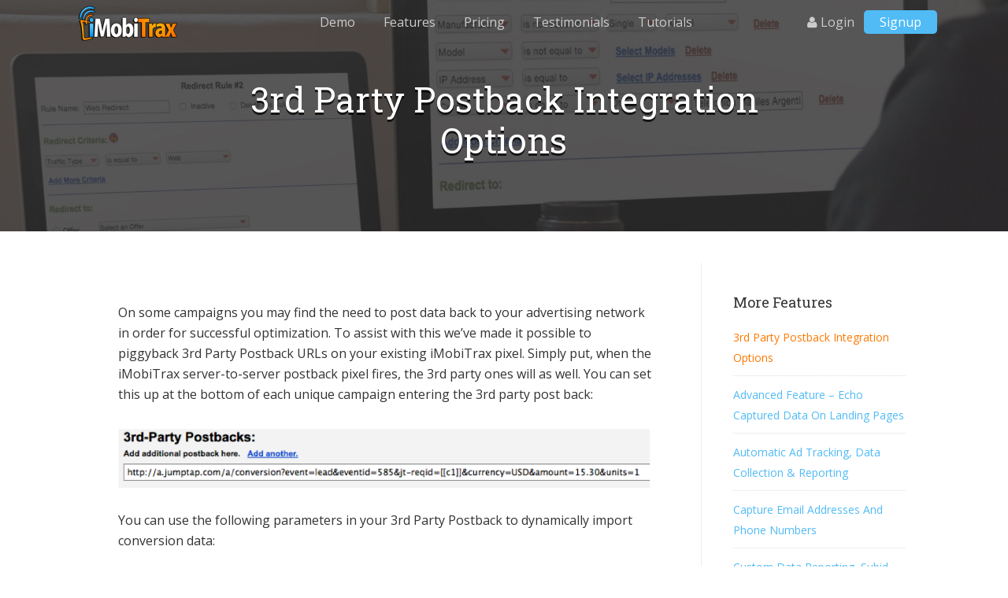

--- FILE ---
content_type: text/html; charset=UTF-8
request_url: https://www.imobitrax.com/features/3rd-party-postback-integration-options/
body_size: 5022
content:
<!DOCTYPE html>
<html lang="en-US" prefix="og: http://ogp.me/ns#">
<head >
<meta charset="UTF-8" />
<title>3rd Party Postback Integration Options - iMobiTrax</title><meta name="viewport" content="width=device-width, initial-scale=1" />

<!-- This site is optimized with the Yoast SEO plugin v4.1 - https://yoast.com/wordpress/plugins/seo/ -->
<link rel="canonical" href="https://www.imobitrax.com/features/3rd-party-postback-integration-options/" />
<meta property="og:locale" content="en_US" />
<meta property="og:type" content="article" />
<meta property="og:title" content="3rd Party Postback Integration Options - iMobiTrax" />
<meta property="og:description" content="On some campaigns you may find the need to post data back to your advertising network in order for successful optimization. To assist with this we’ve made it possible to piggyback 3rd Party Postback URLs on your existing iMobiTrax pixel. Simply put, when the iMobiTrax server-to-server postback pixel fires, the 3rd party ones will as &hellip;" />
<meta property="og:url" content="https://www.imobitrax.com/features/3rd-party-postback-integration-options/" />
<meta property="og:site_name" content="iMobiTrax" />
<meta property="og:image" content="https://imobitrax.com/new/wp-content/uploads/2013/02/Screen-Shot-2013-02-13-at-10.00.26-PM.png" />
<meta property="og:image" content="https://imobitrax.com/new/wp-content/uploads/2013/02/Screen-Shot-2013-02-13-at-10.01.00-PM.png" />
<meta name="twitter:card" content="summary" />
<meta name="twitter:description" content="On some campaigns you may find the need to post data back to your advertising network in order for successful optimization. To assist with this we’ve made it possible to piggyback 3rd Party Postback URLs on your existing iMobiTrax pixel. Simply put, when the iMobiTrax server-to-server postback pixel fires, the 3rd party ones will as [&hellip;]" />
<meta name="twitter:title" content="3rd Party Postback Integration Options - iMobiTrax" />
<meta name="twitter:image" content="https://imobitrax.com/new/wp-content/uploads/2013/02/Screen-Shot-2013-02-13-at-10.00.26-PM.png" />
<!-- / Yoast SEO plugin. -->

<link rel='dns-prefetch' href='//fonts.googleapis.com' />
<link rel='dns-prefetch' href='//maxcdn.bootstrapcdn.com' />
<link rel='dns-prefetch' href='//s.w.org' />
<link rel="alternate" type="application/rss+xml" title="iMobiTrax &raquo; Feed" href="https://www.imobitrax.com/feed/" />
<link rel="alternate" type="application/rss+xml" title="iMobiTrax &raquo; Comments Feed" href="https://www.imobitrax.com/comments/feed/" />
		<script type="text/javascript">
			window._wpemojiSettings = {"baseUrl":"https:\/\/s.w.org\/images\/core\/emoji\/2.2.1\/72x72\/","ext":".png","svgUrl":"https:\/\/s.w.org\/images\/core\/emoji\/2.2.1\/svg\/","svgExt":".svg","source":{"concatemoji":"https:\/\/www.imobitrax.com\/wp-includes\/js\/wp-emoji-release.min.js?ver=4.7.29"}};
			!function(t,a,e){var r,n,i,o=a.createElement("canvas"),l=o.getContext&&o.getContext("2d");function c(t){var e=a.createElement("script");e.src=t,e.defer=e.type="text/javascript",a.getElementsByTagName("head")[0].appendChild(e)}for(i=Array("flag","emoji4"),e.supports={everything:!0,everythingExceptFlag:!0},n=0;n<i.length;n++)e.supports[i[n]]=function(t){var e,a=String.fromCharCode;if(!l||!l.fillText)return!1;switch(l.clearRect(0,0,o.width,o.height),l.textBaseline="top",l.font="600 32px Arial",t){case"flag":return(l.fillText(a(55356,56826,55356,56819),0,0),o.toDataURL().length<3e3)?!1:(l.clearRect(0,0,o.width,o.height),l.fillText(a(55356,57331,65039,8205,55356,57096),0,0),e=o.toDataURL(),l.clearRect(0,0,o.width,o.height),l.fillText(a(55356,57331,55356,57096),0,0),e!==o.toDataURL());case"emoji4":return l.fillText(a(55357,56425,55356,57341,8205,55357,56507),0,0),e=o.toDataURL(),l.clearRect(0,0,o.width,o.height),l.fillText(a(55357,56425,55356,57341,55357,56507),0,0),e!==o.toDataURL()}return!1}(i[n]),e.supports.everything=e.supports.everything&&e.supports[i[n]],"flag"!==i[n]&&(e.supports.everythingExceptFlag=e.supports.everythingExceptFlag&&e.supports[i[n]]);e.supports.everythingExceptFlag=e.supports.everythingExceptFlag&&!e.supports.flag,e.DOMReady=!1,e.readyCallback=function(){e.DOMReady=!0},e.supports.everything||(r=function(){e.readyCallback()},a.addEventListener?(a.addEventListener("DOMContentLoaded",r,!1),t.addEventListener("load",r,!1)):(t.attachEvent("onload",r),a.attachEvent("onreadystatechange",function(){"complete"===a.readyState&&e.readyCallback()})),(r=e.source||{}).concatemoji?c(r.concatemoji):r.wpemoji&&r.twemoji&&(c(r.twemoji),c(r.wpemoji)))}(window,document,window._wpemojiSettings);
		</script>
		<style type="text/css">
img.wp-smiley,
img.emoji {
	display: inline !important;
	border: none !important;
	box-shadow: none !important;
	height: 1em !important;
	width: 1em !important;
	margin: 0 .07em !important;
	vertical-align: -0.1em !important;
	background: none !important;
	padding: 0 !important;
}
</style>
<link rel='stylesheet' id='imobitrax-css'  href='https://www.imobitrax.com/wp-content/themes/iMobi/style.css?ver=2.2.2' type='text/css' media='all' />
<link rel='stylesheet' id='google-fonts-css'  href='//fonts.googleapis.com/css?family=Open+Sans%3A400%2C600%2C700%7CRoboto+Slab%3A400%2C300%2C700&#038;ver=2.2.2' type='text/css' media='all' />
<link rel='stylesheet' id='font-awesome-css'  href='//maxcdn.bootstrapcdn.com/font-awesome/4.4.0/css/font-awesome.min.css?ver=4.7.29' type='text/css' media='all' />
<script type='text/javascript' src='https://www.imobitrax.com/wp-includes/js/jquery/jquery.js?ver=1.12.4'></script>
<script type='text/javascript' src='https://www.imobitrax.com/wp-includes/js/jquery/jquery-migrate.min.js?ver=1.4.1'></script>
<script type='text/javascript' src='https://www.imobitrax.com/wp-content/themes/genesis/lib/js/skip-links.js?ver=4.7.29'></script>
<!--[if lt IE 9]>
<script type='text/javascript' src='https://www.imobitrax.com/wp-content/themes/genesis/lib/js/html5shiv.min.js?ver=3.7.3'></script>
<![endif]-->
<script type='text/javascript' src='https://www.imobitrax.com/wp-content/themes/iMobi/js/shrink.js?ver=1.0.0'></script>
<script type='text/javascript' src='https://www.imobitrax.com/wp-content/themes/iMobi/js/responsive-menu.js?ver=1.0.0'></script>
<link rel='https://api.w.org/' href='https://www.imobitrax.com/wp-json/' />
<link rel="EditURI" type="application/rsd+xml" title="RSD" href="https://www.imobitrax.com/xmlrpc.php?rsd" />
<link rel="wlwmanifest" type="application/wlwmanifest+xml" href="https://www.imobitrax.com/wp-includes/wlwmanifest.xml" /> 
<meta name="generator" content="WordPress 4.7.29" />
<link rel='shortlink' href='https://www.imobitrax.com/?p=196' />
<link rel="alternate" type="application/json+oembed" href="https://www.imobitrax.com/wp-json/oembed/1.0/embed?url=https%3A%2F%2Fwww.imobitrax.com%2Ffeatures%2F3rd-party-postback-integration-options%2F" />
<link rel="alternate" type="text/xml+oembed" href="https://www.imobitrax.com/wp-json/oembed/1.0/embed?url=https%3A%2F%2Fwww.imobitrax.com%2Ffeatures%2F3rd-party-postback-integration-options%2F&#038;format=xml" />
<link rel="icon" href="https://www.imobitrax.com/wp-content/themes/iMobi/images/favicon.ico" />
<link rel="pingback" href="https://www.imobitrax.com/xmlrpc.php" />
<!-- Facebook Pixel Code -->
<script>
!function(f,b,e,v,n,t,s){if(f.fbq)return;n=f.fbq=function(){n.callMethod?
n.callMethod.apply(n,arguments):n.queue.push(arguments)};if(!f._fbq)f._fbq=n;
n.push=n;n.loaded=!0;n.version='2.0';n.queue=[];t=b.createElement(e);t.async=!0;
t.src=v;s=b.getElementsByTagName(e)[0];s.parentNode.insertBefore(t,s)}(window,
document,'script','//connect.facebook.net/en_US/fbevents.js');

fbq('init', '161111384238706');
fbq('track', "PageView");</script>
<noscript><img height="1" width="1" style="display:none"
src="https://www.facebook.com/tr?id=161111384238706&ev=PageView&noscript=1"
/></noscript>
<!-- End Facebook Pixel Code --></head>
<body class="page-template-default page page-id-196 page-child parent-pageid-9 header-image header-full-width content-sidebar" itemscope itemtype="http://schema.org/WebPage"><div class="site-container"><section><h2 class="screen-reader-text">Skip links</h2><ul class="genesis-skip-link"><li><a href="#genesis-nav-primary" class="screen-reader-shortcut"> Skip to primary navigation</a></li><li><a href="#genesis-content" class="screen-reader-shortcut"> Skip to content</a></li><li><a href="#genesis-sidebar-primary" class="screen-reader-shortcut"> Skip to primary sidebar</a></li></ul></section>
<header class="site-header" itemscope itemtype="http://schema.org/WPHeader"><div class="wrap"><div class="title-area"><p class="site-title" itemprop="headline"><a href="https://www.imobitrax.com/">iMobiTrax</a></p><p class="site-description" itemprop="description">For Serious Desktop &amp; Mobile Performance Marketers</p></div><h2 class="screen-reader-text">Main navigation</h2><nav class="nav-primary" itemscope itemtype="http://schema.org/SiteNavigationElement" id="genesis-nav-primary" aria-label="Main navigation"><div class="wrap"><ul id="menu-main" class="menu genesis-nav-menu menu-primary js-superfish"><li id="menu-item-21" class="menu-item menu-item-type-post_type menu-item-object-page menu-item-21"><a href="https://www.imobitrax.com/demo/" itemprop="url"><span itemprop="name">Demo</span></a></li>
<li id="menu-item-20" class="menu-item menu-item-type-post_type menu-item-object-page current-page-ancestor menu-item-20"><a href="https://www.imobitrax.com/features/" itemprop="url"><span itemprop="name">Features</span></a></li>
<li id="menu-item-19" class="menu-item menu-item-type-post_type menu-item-object-page menu-item-19"><a href="https://www.imobitrax.com/pricing/" itemprop="url"><span itemprop="name">Pricing</span></a></li>
<li id="menu-item-18" class="menu-item menu-item-type-post_type menu-item-object-page menu-item-18"><a href="https://www.imobitrax.com/testimonials/" itemprop="url"><span itemprop="name">Testimonials</span></a></li>
<li id="menu-item-17" class="menu-item menu-item-type-post_type menu-item-object-page menu-item-17"><a href="https://www.imobitrax.com/tutorials/" itemprop="url"><span itemprop="name">Tutorials</span></a></li>
<li id="menu-item-23" class="right menu-item menu-item-type-custom menu-item-object-custom menu-item-23"><a href="https://www.imobitrax.com/users/signup" itemprop="url"><span itemprop="name">Signup</span></a></li>
<li id="menu-item-22" class="right menu-item menu-item-type-custom menu-item-object-custom menu-item-22"><a href="https://www.imobitrax.com/users/login" itemprop="url"><span itemprop="name"><i class="fa fa-user"></i> Login</span></a></li>
</ul></div></nav></div></header>		
		<div class="page-hero"><div class="wrap">
		
			<h1 class="entry-title">3rd Party Postback Integration Options</h1>
			
					
		</div></div>
		
		<div class="site-inner"><div class="content-sidebar-wrap"><main class="content" id="genesis-content"><article class="post-196 page type-page status-publish entry" itemscope itemtype="http://schema.org/CreativeWork"><header class="entry-header"></header><div class="entry-content" itemprop="text"><p>On some campaigns you may find the need to post data back to your advertising network in order for successful optimization. To assist with this we’ve made it possible to piggyback 3rd Party Postback URLs on your existing iMobiTrax pixel. Simply put, when the iMobiTrax server-to-server postback pixel fires, the 3rd party ones will as well. You can set this up at the bottom of each unique campaign entering the 3rd party post back:</p>
<p><img class="aligncenter" alt="Screen Shot 2013-02-13 at 10.00.26 PM" src="https://imobitrax.com/new/wp-content/uploads/2013/02/Screen-Shot-2013-02-13-at-10.00.26-PM.png" width="736" height="84" /></p>
<p>You can use the following parameters in your 3rd Party Postback to dynamically import conversion data:</p>
<p><img class="aligncenter" alt="Screen Shot 2013-02-13 at 10.01.00 PM" src="https://imobitrax.com/new/wp-content/uploads/2013/02/Screen-Shot-2013-02-13-at-10.01.00-PM.png" width="679" height="336" /></p>
</div></article></main><aside class="sidebar sidebar-primary widget-area" role="complementary" aria-label="Primary Sidebar" itemscope itemtype="http://schema.org/WPSideBar" id="genesis-sidebar-primary"><h2 class="genesis-sidebar-title screen-reader-text">Primary Sidebar</h2><section id="nav_menu-2" class="widget widget_nav_menu"><div class="widget-wrap"><h3 class="widgettitle widget-title">More Features</h3>
<div class="menu-features-container"><ul id="menu-features" class="menu"><li id="menu-item-202" class="menu-item menu-item-type-post_type menu-item-object-page current-menu-item page_item page-item-196 current_page_item menu-item-202"><a href="https://www.imobitrax.com/features/3rd-party-postback-integration-options/" itemprop="url">3rd Party Postback Integration Options</a></li>
<li id="menu-item-203" class="menu-item menu-item-type-post_type menu-item-object-page menu-item-203"><a href="https://www.imobitrax.com/features/advanced-feature-echo-captured-data-on-landing-pages/" itemprop="url">Advanced Feature &#8211; Echo Captured Data On Landing Pages</a></li>
<li id="menu-item-204" class="menu-item menu-item-type-post_type menu-item-object-page menu-item-204"><a href="https://www.imobitrax.com/features/automatic-ad-tracking-data-collection-reporting/" itemprop="url">Automatic Ad Tracking, Data Collection &#038; Reporting</a></li>
<li id="menu-item-205" class="menu-item menu-item-type-post_type menu-item-object-page menu-item-205"><a href="https://www.imobitrax.com/features/capture-email-addresses-and-phone-numbers/" itemprop="url">Capture Email Addresses And Phone Numbers</a></li>
<li id="menu-item-206" class="menu-item menu-item-type-post_type menu-item-object-page menu-item-206"><a href="https://www.imobitrax.com/features/custom-data-reporting-subid-analysis-and-cpc-updating/" itemprop="url">Custom Data Reporting, Subid Analysis And CPC Updating</a></li>
<li id="menu-item-207" class="menu-item menu-item-type-post_type menu-item-object-page menu-item-207"><a href="https://www.imobitrax.com/features/custom-tracking-tokens-tracking-specific-sites-states-creatives-and-more/" itemprop="url">Custom Tracking Tokens &#8211; Tracking Specific Sites, States, Creatives And More</a></li>
<li id="menu-item-208" class="menu-item menu-item-type-post_type menu-item-object-page menu-item-208"><a href="https://www.imobitrax.com/features/day-and-week-parting-options/" itemprop="url">Day And Week Parting Options</a></li>
<li id="menu-item-209" class="menu-item menu-item-type-post_type menu-item-object-page menu-item-209"><a href="https://www.imobitrax.com/features/granular-tracking-options-and-optimization/" itemprop="url">Granular Tracking Options And Optimization</a></li>
<li id="menu-item-210" class="menu-item menu-item-type-post_type menu-item-object-page menu-item-210"><a href="https://www.imobitrax.com/features/imobitrax-tracking-desktop-web-campaigns/" itemprop="url">iMobiTrax Tracking Desktop Web Campaigns</a></li>
<li id="menu-item-211" class="menu-item menu-item-type-post_type menu-item-object-page menu-item-211"><a href="https://www.imobitrax.com/features/mobile-custom-reporting-options/" itemprop="url">Mobile Custom Reporting Options</a></li>
<li id="menu-item-212" class="menu-item menu-item-type-post_type menu-item-object-page menu-item-212"><a href="https://www.imobitrax.com/features/mobile-post-click-redirection-rules/" itemprop="url">Mobile Post-Click Redirection Rules</a></li>
<li id="menu-item-213" class="menu-item menu-item-type-post_type menu-item-object-page menu-item-213"><a href="https://www.imobitrax.com/features/rotating-unlimited-offers-landing-pages-and-paths/" itemprop="url">Rotating Unlimited Offers, Landing Pages And Paths</a></li>
<li id="menu-item-214" class="menu-item menu-item-type-post_type menu-item-object-page menu-item-214"><a href="https://www.imobitrax.com/features/simple-and-efficient-mobile-campaign-building/" itemprop="url">Simple And Efficient Mobile Campaign Building</a></li>
<li id="menu-item-215" class="menu-item menu-item-type-post_type menu-item-object-page menu-item-215"><a href="https://www.imobitrax.com/features/traffic-blocking-and-click-filtering-options/" itemprop="url">Traffic Blocking And Click Filtering Options</a></li>
</ul></div></div></section>
<!-- fixed widget --><section id="text-2" class="widget widget_text"><div class="widget-wrap">			<div class="textwidget"><p><h4>Like what you see?</h4>
<a href="https://www.imobitrax.com/users/signup" class="button">Get iMobiTrax Now!</a></p>

<p><a href="#"><i class="fa fa-arrow-up"></i> Back to Top</a></p></div>
		</div></section>
</aside></div></div><footer class="site-footer" itemscope itemtype="http://schema.org/WPFooter"><div class="wrap">	<div class="footer-left">
	&copy; Copyright 2026 <a href="https://www.imobitrax.com/">iMobiTrax</a> &middot; All Rights Reserved. <a href="https://www.imobitrax.com/privacy-policy/">Privacy Policy</a> | <a href="https://www.imobitrax.com/terms-conditions/">Terms</a>
	</div>
	
	<div class="footer-right">
		<a href="https://www.imobitrax.com/about/">About</a> | <a href="https://www.imobitrax.com/contact-us">Contact</a> <a href="#"><i class="fa fa-facebook-square fa-lg"></i></a> <a href="#"><i class="fa fa-twitter-square fa-lg"></i></a> <a href="https://www.linkedin.com/company/imobitrax"><i class="fa fa-linkedin-square fa-lg"></i></a>
	</div>
	
	</div></footer></div><script>
  (function(i,s,o,g,r,a,m){i['GoogleAnalyticsObject']=r;i[r]=i[r]||function(){
  (i[r].q=i[r].q||[]).push(arguments)},i[r].l=1*new Date();a=s.createElement(o),
  m=s.getElementsByTagName(o)[0];a.async=1;a.src=g;m.parentNode.insertBefore(a,m)
  })(window,document,'script','//www.google-analytics.com/analytics.js','ga');

  ga('create', 'UA-68492824-1', 'auto');
  ga('send', 'pageview');

</script><script type='text/javascript' src='https://www.imobitrax.com/wp-includes/js/hoverIntent.min.js?ver=1.8.1'></script>
<script type='text/javascript' src='https://www.imobitrax.com/wp-content/themes/genesis/lib/js/menu/superfish.min.js?ver=1.7.5'></script>
<script type='text/javascript' src='https://www.imobitrax.com/wp-content/themes/genesis/lib/js/menu/superfish.args.min.js?ver=2.4.2'></script>
<script type='text/javascript'>
var q2w3_sidebar_options = new Array();
q2w3_sidebar_options[0] = { "sidebar" : "features", "margin_top" : 200, "margin_bottom" : 0, "stop_id" : "", "screen_max_width" : 0, "screen_max_height" : 0, "width_inherit" : false, "refresh_interval" : 1500, "window_load_hook" : false, "disable_mo_api" : false, "widgets" : ['text-2'] };
</script>
<script type='text/javascript' src='https://www.imobitrax.com/wp-content/plugins/q2w3-fixed-widget/js/q2w3-fixed-widget.min.js?ver=5.0.4'></script>
<script type='text/javascript' src='https://www.imobitrax.com/wp-includes/js/wp-embed.min.js?ver=4.7.29'></script>
</body></html>


--- FILE ---
content_type: text/css
request_url: https://www.imobitrax.com/wp-content/themes/iMobi/style.css?ver=2.2.2
body_size: 9974
content:
/*
Theme Name: iMobiTrax
Theme URI: http://sminso.com
Description: Custom theme created for iMobiTrax.com
Author: Sminso - Chris Hufnagel
Author URI: http://sminso.com
Template: genesis
Template Version: 2.2.2
Version: 1.0.1
License: GPL-2.0+
License URI: http://www.gnu.org/licenses/gpl-2.0.html
*/


/* # Table of Contents
- HTML5 Reset
	- Baseline Normalize
	- Box Sizing
	- Float Clearing
- Defaults
	- Typographical Elements
	- Headings
	- Objects
	- Gallery
	- Forms
	- Tables
	- Screen Reader Text
- Structure and Layout
	- Site Containers
	- Column Widths and Positions
	- Column Classes
- Common Classes
	- Avatar
	- Genesis
	- Search Form
	- Titles
	- WordPress
- Widgets
	- Featured Content
- Plugins
	- Genesis eNews Extended
	- Jetpack
- Site Header
	- Title Area
	- Widget Area
- Site Navigation
	- Accessible Menu
	- Site Header Navigation
	- Primary Navigation
	- Secondary Navigation
	- Skip Links
- Content Area
	- Entries
	- Entry Meta
	- Pagination
	- Comments
- Sidebars
- Footer Widgets
- Site Footer
- Media Queries
	- Retina Display
	- Max-width: 1200px
	- Max-width: 960px
	- Max-width: 800px
- Print Styles
*/


/* # HTML5 Reset
---------------------------------------------------------------------------------------------------- */

/* ## Baseline Normalize
--------------------------------------------- */
/* normalize.css v3.0.1 | MIT License | git.io/normalize */

html{font-family:sans-serif;-ms-text-size-adjust:100%;-webkit-text-size-adjust:100%}body{margin:0}article,aside,details,figcaption,figure,footer,header,hgroup,main,nav,section,summary{display:block}audio,canvas,progress,video{display:inline-block;vertical-align:baseline}audio:not([controls]){display:none;height:0}[hidden],template{display:none}a{background:0 0}a:active,a:hover{outline:0}abbr[title]{border-bottom:1px dotted}b,strong{font-weight:700}dfn{font-style:italic}h1{font-size:2em;margin:.67em 0}mark{background:#ff0;color:#333}small{font-size:80%}sub,sup{font-size:75%;line-height:0;position:relative;vertical-align:baseline}sup{top:-.5em}sub{bottom:-.25em}img{border:0}svg:not(:root){overflow:hidden}figure{margin:1em 40px}hr{-moz-box-sizing:content-box;box-sizing:content-box;height:0}pre{overflow:auto}code,kbd,pre,samp{font-family:monospace,monospace;font-size:1em}button,input,optgroup,select,textarea{color:inherit;font:inherit;margin:0}button{overflow:visible}button,select{text-transform:none}button,html input[type=button],input[type=reset],input[type=submit]{-webkit-appearance:button;cursor:pointer}button[disabled],html input[disabled]{cursor:default}button::-moz-focus-inner,input::-moz-focus-inner{border:0;padding:0}input{line-height:normal}input[type=checkbox],input[type=radio]{box-sizing:border-box;padding:0}input[type=number]::-webkit-inner-spin-button,input[type=number]::-webkit-outer-spin-button{height:auto}input[type=search]{-webkit-appearance:textfield;-moz-box-sizing:content-box;-webkit-box-sizing:content-box;box-sizing:content-box}input[type=search]::-webkit-search-cancel-button,input[type=search]::-webkit-search-decoration{-webkit-appearance:none}fieldset{border:1px solid silver;margin:0 2px;padding:.35em .625em .75em}legend{border:0;padding:0}textarea{overflow:auto}optgroup{font-weight:700}table{border-collapse:collapse;border-spacing:0}td,th{padding:0}

/* ## Box Sizing
--------------------------------------------- */

html,
input[type="search"]{
	-webkit-box-sizing: border-box;
	-moz-box-sizing:    border-box;
	box-sizing:         border-box;
}

*,
*:before,
*:after {
	box-sizing: inherit;
}


/* ## Float Clearing
--------------------------------------------- */

.author-box:before,
.clearfix:before,
.entry:before,
.entry-content:before,
.footer-widgets:before,
.nav-primary:before,
.nav-secondary:before,
.pagination:before,
.site-container:before,
.site-footer:before,
.site-header:before,
.site-inner:before,
.wrap:before {
	content: " ";
	display: table;
}

.author-box:after,
.clearfix:after,
.entry:after,
.entry-content:after,
.footer-widgets:after,
.nav-primary:after,
.nav-secondary:after,
.pagination:after,
.site-container:after,
.site-footer:after,
.site-header:after,
.site-inner:after,
.wrap:after {
	clear: both;
	content: " ";
	display: table;
}


/* # Defaults
---------------------------------------------------------------------------------------------------- */

/* ## Typographical Elements
--------------------------------------------- */

html {
    font-size: 62.5%; /* 10px browser default */
}

/* Chrome fix */
body > div {
    font-size: 1.6rem;
}

body {
	background-color: #fff;
	color: #333;
	font-family: 'Open Sans', sans-serif;
	font-size: 16px;
	font-size: 1.6rem;
	font-weight: 400;
	line-height: 1.625;
	margin: 0;
	overflow-x: hidden;
}

a,
button,
input:focus,
input[type="button"],
input[type="reset"],
input[type="submit"],
textarea:focus,
.button,
.gallery img {
	-webkit-transition: all 0.1s ease-in-out;
	-moz-transition:    all 0.1s ease-in-out;
	-ms-transition:     all 0.1s ease-in-out;
	-o-transition:      all 0.1s ease-in-out;
	transition:         all 0.1s ease-in-out;
}

a {
	color: #50BBF5;
	text-decoration: none;
}

a:hover,
a:focus {
	color: #FF7800;
	text-decoration: none;
}

p {
	margin: 0 0 28px;
	padding: 0;
}

ol,
ul {
	margin: 0;
	padding: 0;
}

li {
	list-style-type: none;
}

hr {
	border: 0;
	border-collapse: collapse;
	border-top: 1px solid #ddd;
	clear: both;
	margin: 1em 0;
}

b,
strong {
	font-weight: 700;
}

blockquote,
cite,
em,
i {
	font-style: italic;
}

blockquote {
	margin: 40px;
}

blockquote::before {
	color: #aaa;
	content: "\f10d";
	display: block;
	font-family: fontAwesome;
	font-size: 30px;
	font-size: 3rem;
	height: 0;
	left: -40px;
	position: relative;
	top: -10px;
}

.circle {
	border-radius: 50%;
}

.pull-right {
	margin-right: -300px;
}

.pull-right img,
.pull-left img {
	width: 100%;
}

.pull-left {
	margin-left: -300px;
}

/* ## Headings
--------------------------------------------- */

h1,
h2,
h3,
h4,
h5,
h6 {
	color: #333;
	font-family: 'Roboto Slab', serif;
	font-weight: 400;
	line-height: 1.2;
	margin: 0 0 10px;
}

h1 {
	font-size: 36px;
	font-size: 3.6rem;
}

h2 {
	font-size: 30px;
	font-size: 3rem;
}

h3 {
	font-size: 24px;
	font-size: 2.4rem;
}

h4 {
	font-size: 20px;
	font-size: 2rem;
}

h5 {
	font-size: 18px;
	font-size: 1.8rem;
}

h6 {
	font-size: 16px;
	font-size: 1.6rem;
}

/* ## Objects
--------------------------------------------- */

embed,
iframe,
img,
object,
video,
.wp-caption {
	max-width: 100%;
}

img {
	height: auto;
}

.featured-content img,
.gallery img {
	width: auto;
}

/* ## Gallery
--------------------------------------------- */

.gallery {
	overflow: hidden;
}

.gallery-item {
	float: left;
	margin: 0 0 28px;
	text-align: center;
}

.gallery-columns-2 .gallery-item {
	width: 50%;
}

.gallery-columns-3 .gallery-item {
	width: 33%;
}

.gallery-columns-4 .gallery-item {
	width: 25%;
}

.gallery-columns-5 .gallery-item {
	width: 20%;
}

.gallery-columns-6 .gallery-item {
	width: 16.6666%;
}

.gallery-columns-7 .gallery-item {
	width: 14.2857%;
}

.gallery-columns-8 .gallery-item {
	width: 12.5%;
}

.gallery-columns-9 .gallery-item {
	width: 11.1111%;
}

.gallery img {
	border: 1px solid #ddd;
	height: auto;
	padding: 4px;
}

.gallery img:hover,
.gallery img:focus {
	border: 1px solid #999;
}

/* ## Forms
--------------------------------------------- */

input,
select,
textarea {
	background-color: #fff;
	border: 1px solid #ddd;
	color: #333;
	font-size: 18px;
	font-size: 1.8rem;
	font-weight: 300;
	padding: 16px;
	width: 100%;
}

input:focus,
textarea:focus {
	border: 1px solid #999;
	outline: none;
}

input[type="checkbox"],
input[type="image"],
input[type="radio"] {
	width: auto;
}

::-moz-placeholder {
	color: #333;
	font-weight: 300;
	opacity: 1;
}

::-webkit-input-placeholder {
	color: #333;
	font-weight: 300;
}

button,
input[type="button"],
input[type="reset"],
input[type="submit"],
.button {
	background-color: #50BBF5;
	border: 0;
	border-radius: 9px;
	color: #fff;
	cursor: pointer;
	font-size: 18px;
	font-size: 1.8rem;
	font-weight: 400;
	padding: 12px 24px;
	width: auto;
}

button:hover,
input:hover[type="button"],
input:hover[type="reset"],
input:hover[type="submit"],
.button:hover,
button:focus,
input:focus[type="button"],
input:focus[type="reset"],
input:focus[type="submit"],
.button:focus  {
	background-color: #4383A6;
	color: #fff;
}

.entry-content .button:hover,
.entry-content .button:focus {
	color: #fff;
}

.footer-widgets button,
.footer-widgets input[type="button"],
.footer-widgets input[type="reset"],
.footer-widgets input[type="submit"],
.footer-widgets .button {
	background-color: #50BBF5;
	color: #fff;
}

.footer-widgets button:hover,
.footer-widgets input:hover[type="button"],
.footer-widgets input:hover[type="reset"],
.footer-widgets input:hover[type="submit"],
.footer-widgets .button:hover,
.footer-widgets button:focus,
.footer-widgets input:focus[type="button"],
.footer-widgets input:focus[type="reset"],
.footer-widgets input:focus[type="submit"],
.footer-widgets .button:focus {
	background-color: #fff;
	color: #333;
}

.button {
	display: inline-block;
}

input[type="search"]::-webkit-search-cancel-button,
input[type="search"]::-webkit-search-results-button {
	display: none;
}

/* ## Tables
--------------------------------------------- */

table {
	border-collapse: collapse;
	border-spacing: 0;
	line-height: 2;
	margin-bottom: 40px;
	width: 100%;
}

tbody {
	border-bottom: 1px solid #ddd;
}

td,
th {
	text-align: left;
}

td {
	border-top: 1px solid #ddd;
	padding: 6px 0;
}

th {
	font-weight: 400;
}

/* ## Screen Reader Text
--------------------------------------------- */

.screen-reader-text,
.screen-reader-text span,
.screen-reader-shortcut {
	position: absolute !important;
	clip: rect(0, 0, 0, 0);
	height: 1px;
	width: 1px;
	border: 0;
	overflow: hidden;
}

.screen-reader-text:focus,
.screen-reader-shortcut:focus,
.genesis-nav-menu .search input[type="submit"]:focus,
.widget_search input[type="submit"]:focus  {
	clip: auto !important;
	height: auto;
	width: auto;
	display: block;
	font-size: 1em;
	font-weight: bold;
	padding: 15px 23px 14px;
	color: #333;
	background: #fff;
	z-index: 100000; /* Above WP toolbar. */
	text-decoration: none;
	box-shadow: 0 0 2px 2px rgba(0,0,0,.6);
}

.more-link {
    position: relative;
}


/* # Structure and Layout
---------------------------------------------------------------------------------------------------- */

/* ## Site Containers
--------------------------------------------- */

.site-inner,
.wrap {
	margin: 0 auto;
	max-width: 1100px;
}

.site-inner {
	clear: both;
	padding-top: 40px;
}

/* ## Column Widths and Positions
--------------------------------------------- */

/* ### Wrapping div for .content and .sidebar-primary */

.content-sidebar-sidebar .content-sidebar-wrap,
.sidebar-content-sidebar .content-sidebar-wrap,
.sidebar-sidebar-content .content-sidebar-wrap {
	width: 980px;
}

.content-sidebar-sidebar .content-sidebar-wrap {
	float: left;
}

.sidebar-content-sidebar .content-sidebar-wrap,
.sidebar-sidebar-content .content-sidebar-wrap {
	float: right;
}

/* ### Content */

.content {
	float: right;
	width: 800px;
}

.content-sidebar .content,
.content-sidebar-sidebar .content,
.sidebar-content-sidebar .content {
	float: left;
}

.content-sidebar-sidebar .content,
.sidebar-content-sidebar .content,
.sidebar-sidebar-content .content {
	width: 580px;
}

.full-width-content .content {
	width: 100%;
}

/* ### Primary Sidebar */

.sidebar-primary {
	float: right;
	width: 300px;
}

.sidebar-content .sidebar-primary,
.sidebar-sidebar-content .sidebar-primary {
	float: left;
}

/* ### Secondary Sidebar */

.sidebar-secondary {
	float: left;
	width: 180px;
}

.content-sidebar-sidebar .sidebar-secondary {
	float: right;
}

/* ## Column Classes
--------------------------------------------- */
/* Link: http://twitter.github.io/bootstrap/assets/css/bootstrap-responsive.css */

.five-sixths,
.four-sixths,
.one-fourth,
.one-half,
.one-sixth,
.one-third,
.three-fourths,
.three-sixths,
.two-fourths,
.two-sixths,
.two-thirds {
	float: left;
	margin-left: 2.564102564102564%;
}

.one-half,
.three-sixths,
.two-fourths {
	width: 48.717948717948715%;
}

.one-third,
.two-sixths {
	width: 31.623931623931625%;
}

.four-sixths,
.two-thirds {
	width: 65.81196581196582%;
}

.one-fourth {
	width: 23.076923076923077%;
}

.three-fourths {
	width: 74.35897435897436%;
}

.one-sixth {
	width: 14.52991452991453%;
}

.five-sixths {
	width: 82.90598290598291%;
}

.first {
	clear: both;
	margin-left: 0;
}


/* # Common Classes
---------------------------------------------------------------------------------------------------- */

/* ## Avatar
--------------------------------------------- */

.avatar {
	float: left;
}

.alignleft .avatar,
.author-box .avatar {
	margin-right: 24px;
}

.alignright .avatar {
	margin-left: 24px;
}

.comment .avatar {
	margin: 0 16px 24px 0;
}

/* ## Genesis
--------------------------------------------- */

.breadcrumb {
	margin-bottom: 20px;
}

.archive-description,
.author-box {
	background-color: #fff;
	font-size: 16px;
	font-size: 1.6rem;
	margin-bottom: 40px;
	padding: 40px;
}

.author-box-title {
	font-size: 16px;
	font-size: 1.6rem;
	margin-bottom: 4px;
}

.archive-description p:last-child,
.author-box p:last-child {
	margin-bottom: 0;
}

/* ## Search Form
--------------------------------------------- */

.search-form {
	overflow: hidden;
}

.site-header .search-form {
	float: right;
	margin-top: 12px;
}

.entry-content .search-form,
.site-header .search-form {
	width: 50%;
}

.genesis-nav-menu .search input[type="submit"],
.widget_search input[type="submit"] {
	border: 0;
	clip: rect(0, 0, 0, 0);
	height: 1px;
	margin: -1px;
	padding: 0;
	position: absolute;
	width: 1px;
}

/* ## Titles
--------------------------------------------- */

.archive-title {
	font-size: 20px;
	font-size: 2rem;
}

.entry-title {
	font-size: 36px;
	font-size: 3.6rem;
}

.entry-title a,
.sidebar .widget-title a {
	color: #333;
}

.entry-title a:hover,
.entry-title a:focus {
	color: #50BBF5;
}

.widget-title {
	font-size: 18px;
	font-size: 1.8rem;
	margin-bottom: 20px;
}

.footer-widgets .widget-title {
	color: #fff;
}

/* ## WordPress
--------------------------------------------- */

a.aligncenter img {
	display: block;
	margin: 0 auto;
}

a.alignnone {
	display: inline-block;
}

.alignleft {
	float: left;
	text-align: left;
}

.alignright {
	float: right;
	text-align: right;
}

a.alignleft,
a.alignnone,
a.alignright {
	max-width: 100%;
}

img.centered,
.aligncenter {
	display: block;
	margin: 0 auto 24px;
}

img.alignnone,
.alignnone {
	margin-bottom: 12px;
}

a.alignleft,
img.alignleft,
.wp-caption.alignleft {
	margin: 0 24px 24px 0;
}

a.alignright,
img.alignright,
.wp-caption.alignright {
	margin: 0 0 24px 24px;
}

.wp-caption-text {
	font-size: 14px;
	font-size: 1.4rem;
	font-weight: 700;
	text-align: center;
}

.entry-content p.wp-caption-text {
	margin-bottom: 0;
}

.sticky {
}

.entry-content .wp-audio-shortcode,
.entry-content .wp-playlist,
.entry-content .wp-video {
	margin: 0 0 28px;
}


/* # Widgets
---------------------------------------------------------------------------------------------------- */

.widget {
	word-wrap: break-word;
}

.widget ol > li {
	list-style-position: inside;
	list-style-type: decimal;
	padding-left: 20px;
	text-indent: -20px;
}

.widget li li {
	border: 0;
	margin: 0 0 0 30px;
	padding: 0;
}

.widget_calendar table {
	width: 100%;
}

.widget_calendar td,
.widget_calendar th {
	text-align: center;
}

/* ## Featured Content
--------------------------------------------- */

.featured-content .entry {
	border-bottom: 2px solid #f5f5f5;
	margin-bottom: 20px;
	padding: 0 0 24px;
}

.footer-widgets .entry {
	border-bottom: 1px dotted #666;
}

.featured-content .entry-title {
	font-size: 20px;
	font-size: 2rem;
}


/* # Plugins
---------------------------------------------------------------------------------------------------- */

/* ## Genesis eNews Extended
--------------------------------------------- */

.enews-widget,
.enews-widget .widget-title {
	color: #fff;
}

.sidebar .widget.enews-widget {
	background-color: #333;
}

.enews-widget input,
.enews-widget input:focus {
	border: 1px solid #333;
}

.enews-widget input {
	font-size: 16px;
	font-size: 1.6rem;
	margin-bottom: 16px;
}

.enews-widget input[type="submit"] {
	background-color: #50BBF5;
	color: #fff;
	margin: 0;
	width: 100%;
}

.enews-widget input:hover[type="submit"],
.enews-widget input:focus[type="submit"]  {
	background-color: #fff;
	color: #333;
}

.enews form + p {
	margin-top: 24px;
}

/* ## Jetpack
--------------------------------------------- */

#wpstats {
	display: none;
}


/* # Skip Links
---------------------------------------------------------------------------------------------------- */
.genesis-skip-link {
	margin: 0;
}

.genesis-skip-link li {
	height: 0;
	width: 0;
	list-style: none;
}

/* Display outline on focus */
:focus {
	color: #333;
	outline: #ccc solid 1px;
}


/* # Site Header
---------------------------------------------------------------------------------------------------- */

.site-header {
	background-color: transparent;
	position: fixed;
	width: 100%;
	
	-webkit-transition: all .75s ease-in-out;
    -moz-transition: all .75s ease-in-out;
    -ms-transition: all .75s ease-in-out;
    -o-transition: all .75s ease-in-out;
    transition: all .75s ease-in-out;
}

.site-header .wrap {
}

	/*Shrink*/
	
	.site-header.shrink {
		background-color: rgba(0,0,0,0.9);
		z-index: 999999;
	}

/* ## Title Area
--------------------------------------------- */

.title-area {
	float: left;
	padding: 5px 0;
	width: 150px;
}

.site-title {
	font-size: 32px;
	font-size: 3.2rem;
	font-weight: 400;
	line-height: 1.2;
}

.site-title a,
.site-title a:hover,
.site-title a:focus {
	color: #333;
}

.header-image .site-title > a {
	background: url(images/logo.png) no-repeat left;
	float: left;
	min-height: 50px;
	width: 100%;
}

.site-description {
	font-size: 16px;
	font-size: 1.6rem;
	font-weight: 300;
	line-height: 1.5;
}

.site-description,
.site-title {
	margin-bottom: 0;
}

.header-image .site-description,
.header-image .site-title {
	display: block;
	text-indent: -9999px;
}

/* ## Widget Area
--------------------------------------------- */

.site-header .widget-area {
	float: right;
	text-align: right;
	width: 800px;
}


/* # Site Navigation
---------------------------------------------------------------------------------------------------- */

.genesis-nav-menu {
	clear: both;
	font-size: 16px;
	font-size: 1.6rem;
	line-height: 1;
	width: 100%;
}

.genesis-nav-menu .menu-item {
	display: inline-block;
	text-align: left;
}

.genesis-nav-menu a {
	color: #333;
	text-decoration: none;
	display: block;
	margin: 0 12px;
	padding: 20px 4px;
}

.genesis-nav-menu a:hover,
.genesis-nav-menu a:focus,
.genesis-nav-menu .current-menu-item > a,
.genesis-nav-menu .sub-menu .current-menu-item > a:hover,
.genesis-nav-menu .sub-menu .current-menu-item > a:focus  {
	color: #50BBF5;
	text-decoration: underline;
}

.genesis-nav-menu .sub-menu {
	left: -9999px;
	opacity: 0;
	position: absolute;
	-webkit-transition: opacity .4s ease-in-out;
	-moz-transition:    opacity .4s ease-in-out;
	-ms-transition:     opacity .4s ease-in-out;
	-o-transition:      opacity .4s ease-in-out;
	transition:         opacity .4s ease-in-out;
	width: 200px;
	z-index: 99;
}

.genesis-nav-menu .sub-menu a {
	background-color: #fff;
	border: 1px solid #eee;
	border-top: 0;
	font-size: 14px;
	font-size: 1.4rem;
	padding: 20px;
	position: relative;
	width: 200px;
	word-wrap: break-word;
}

.genesis-nav-menu .sub-menu .sub-menu {
	margin: -55px 0 0 199px;
}

.genesis-nav-menu .menu-item:hover {
	position: static;
}

.genesis-nav-menu .menu-item:hover > .sub-menu {
	left: auto;
	opacity: 1;
}

.genesis-nav-menu > .first > a {
	padding-left: 0;
}

.genesis-nav-menu > .last > a {
	padding-right: 0;
}

.genesis-nav-menu > .right {
	color: #fff;
	float: right;
	list-style-type: none;
	padding: 20px 0;
}

.genesis-nav-menu > .right > a {
	display: inline;
	padding: 0;
}

.genesis-nav-menu > .rss > a {
	margin-left: 48px;
}

.genesis-nav-menu > .search {
	padding: 10px 0 0;
}

/* ## Accessible Menu
--------------------------------------------- */

.menu .menu-item:focus {
	position: static;
}

.menu .menu-item > a:focus + ul.sub-menu,
.menu .menu-item.sfHover > ul.sub-menu {
	left: auto;
	opacity: 1;
}

/* ## Site Header Navigation
--------------------------------------------- */

.site-header .sub-menu {
	border-top: 1px solid #eee;
}

.site-header .sub-menu .sub-menu {
	margin-top: -56px;
}

.site-header .genesis-nav-menu li li {
	margin-left: 0;
}

/* ## Primary Navigation
--------------------------------------------- */

.nav-primary {
	float: right;
	width: 800px;
}

.nav-primary .genesis-nav-menu a {
/* 	border-bottom: 3px solid transparent; */
	color: #ccc;
	text-decoration: none;
}

.nav-primary .genesis-nav-menu a:hover,
.nav-primary .genesis-nav-menu a:focus,
.nav-primary .genesis-nav-menu .current-menu-item > a {
/* 	border-bottom: 3px solid #fff; */
	color: #50BBF5;
}

.nav-primary .genesis-nav-menu .sub-menu a {
	color: #333;
}

.nav-primary .genesis-nav-menu .sub-menu a:hover,
.nav-primary .genesis-nav-menu .sub-menu a:focus,
.nav-primary .genesis-nav-menu .sub-menu .current-menu-item > a {
	color: #50BBF5;
	text-decoration: underline;
}

#menu-item-23 a {
	background-color: #50BBF5;
	border-radius: 5px;
	border-bottom: none;
	color: #fff;
	margin: 0;
	padding: 4px 20px;
}

#menu-item-23 a:hover {
	background-color: #FF7800;
}

/* ## Secondary Navigation
--------------------------------------------- */

.nav-secondary {
	background-color: #fff;
}

/* Responsive Menu
--------------------------------------------- */

.responsive-menu-icon {
	cursor: pointer;
	display: none;
}

.responsive-menu-icon::before {
	background-color: #000;
	color: #fff;
	content: "\f0c9";
	display: block;
	font: normal 20px/1 'fontAwesome';
	margin: 0 auto;
	padding: 10px;
	text-align: center;
}

/* # Content Area
---------------------------------------------------------------------------------------------------- */

/* ## Entries
--------------------------------------------- */

.entry {
	margin-bottom: 40px;
	padding: 50px 60px;
}

.content .entry {
	background-color: #fff;
}

.entry-content ol,
.entry-content ul {
	margin-bottom: 28px;
	margin-left: 40px;
}

.entry-content ol > li {
	list-style-type: decimal;
}

.entry-content ul > li {
	list-style-type: disc;
}

.entry-content ol ol,
.entry-content ul ul {
	margin-bottom: 0;
}

.entry-content code {
	background-color: #333;
	color: #ddd;
}

/* ## Entry Meta
--------------------------------------------- */

p.entry-meta {
	font-size: 16px;
	font-size: 1.6rem;
	margin-bottom: 0;
}

.entry-header .entry-meta {
	margin-bottom: 24px;
}

.entry-footer .entry-meta {
	border-top: 2px solid #f5f5f5;
	padding-top: 24px;
}

.entry-categories,
.entry-tags {
	display: block;
}

.entry-comments-link::before {
	content: "\2014";
	margin: 0 6px 0 2px;
}

/* ## Pagination
--------------------------------------------- */

.pagination {
	clear: both;
	margin: 40px 0;
}

.adjacent-entry-pagination {
	margin-bottom: 0;
}

.archive-pagination li {
	display: inline;
}

.archive-pagination li a {
	background-color: #333;
	color: #fff;
	cursor: pointer;
	display: inline-block;
	font-size: 16px;
	font-size: 1.6rem;
	padding: 8px 12px;
	text-decoration: none;
}

.archive-pagination li a:hover,
.archive-pagination li a:focus,
.archive-pagination .active a {
	background-color: #50BBF5;
	text-decoration: underline;
}

/* ## Comments
--------------------------------------------- */

.comment-respond,
.entry-comments,
.entry-pings {
	background-color: #fff;
	margin-bottom: 40px;
}

.comment-respond,
.entry-pings {
	padding: 40px 40px 16px;
}

.entry-comments {
	padding: 40px;
}

.comment-header {
	font-size: 16px;
	font-size: 1.6rem;
}

li.comment {
	background-color: #f5f5f5;
	border: 2px solid #fff;
	border-right: 0;
}

.comment-content {
	clear: both;
	word-wrap: break-word;
}

.comment-list li {
	margin-top: 24px;
	padding: 32px;
}

.comment-list li li {
	margin-right: -32px;
}

.comment-respond input[type="email"],
.comment-respond input[type="text"],
.comment-respond input[type="url"] {
	width: 50%;
}

.comment-respond label {
	display: block;
	margin-right: 12px;
}

.entry-comments .comment-author {
	margin-bottom: 0;
}

.entry-pings .reply {
	display: none;
}

.bypostauthor {
}

.form-allowed-tags {
	background-color: #f5f5f5;
	font-size: 16px;
	font-size: 1.6rem;
	padding: 24px;
}


/* # Sidebars
---------------------------------------------------------------------------------------------------- */

.sidebar {
	font-size: 16px;
	font-size: 1.6rem;
}

.sidebar li {
	border-bottom: 1px dotted #ddd;
	margin-bottom: 10px;
	padding-bottom: 10px;
}

.sidebar p:last-child,
.sidebar ul > li:last-child {
	margin-bottom: 0;
}

.sidebar .widget {
	background-color: #fff;
	margin-bottom: 40px;
	padding: 40px;
}

.sidebar-primary .menu a {
	font-size: 14px;
	font-size: 1.4rem;
}

.sidebar-primary {
	border-left: 1px solid #eee;
}

.sidebar-primary .current-menu-item a {
	color: #ff7800;
}


/* # Footer Widgets
---------------------------------------------------------------------------------------------------- */

.footer-widgets {
	background-color: #333;
	clear: both;
	padding-top: 40px;
}

.footer-widgets,
.footer-widgets a {
	color: #aaa;
}

.footer-widgets input {
	border: 1px solid #333;
}

.footer-widgets a.button,
.footer-widgets a:hover,
.footer-widgets a:focus {
	color: #fff;
}

.footer-widgets li {
	border-bottom: 1px dotted #666;
	margin-bottom: 10px;
	padding-bottom: 10px;
}

.footer-widgets .widget {
	margin-bottom: 40px;
}

.footer-widgets p:last-child {
	margin-bottom: 0;
}

.footer-widgets-1,
.footer-widgets-2,
.footer-widgets-3 {
	width: 340px;
}

.footer-widgets-1 {
	margin-right: 60px;
}

.footer-widgets-1,
.footer-widgets-2 {
	float: left;
}

.footer-widgets-3 {
	float: right;
}


/* # Site Footer
---------------------------------------------------------------------------------------------------- */

.site-footer {
	background-color: #fff;
	border-top: 1px solid #ddd;
	font-size: 14px;
	font-size: 1.4rem;
	line-height: 1;
	padding: 20px 0;
}

.site-footer p {
	margin-bottom: 0;
}

.footer-left {
	float: left;
}

.footer-right {
	float: right;
	text-align: right;
}

.footer-right i {
	margin-left: 6px;
}

.footer-right {
	color: #586A7B;
}

.footer-right a i {
	color: #586A7B;
}

.footer-right a i:hover {
	color: #FF7800;
}

/* # Home Page
---------------------------------------------------------------------------------------------------- */

.home .site-inner {
	max-width: none;
	padding-top: 0;
}

.home-hero {
	background: #303030 url('images/home-hero.jpg') no-repeat center left;
	background-size: cover;
	padding: 150px 0 100px 0;
}

.home-hero h1 {
	color: #fff;
	font-size: 48px;
	font-size: 4.8rem;
	text-align: center;
	text-shadow: 0 3px 0 rgba(0,0,0,0.9);
}

.home-hero h4 {
	color: #ccc;
	font-family: 'Open Sans', sans-serif;
	text-align: center;
}

.home-hero-features {
	background-color: rgba(0,0,0,0.5);
	border-radius: 9px;
	border: 2px solid #000;
	color: #fff;
	margin: 50px auto 50px auto;
	max-width: 500px;
	padding: 20px 40px;
}

.home-hero-features ul li:before {
	    content: "\f046";
    padding-right: 8px;
    font-family: fontAwesome;
    color: #50BBF5;
    display: inline-block;
}

.home-hero-features ul li {
	text-indent: -12px;
	font-weight: 300;
}

.home-hero-features ul {
	padding: 0 12px;
}

.home-hero-features h5 {
	color: #fff;
	display: block;
	font-size: 24px;
	font-size: 2.4rem;
	margin-bottom: 30px;
	text-align: center;
	width: auto;
}

.home-hero-features li {
	padding-bottom: 10px;
}

.home-hero .cta-button-group {
	margin: 0 auto;
	text-align: center;
}

.button.button-group-left {
	background-color: #50BBF5;
	border-top-left-radius: 9px;
	border-bottom-left-radius: 9px;
	border-top-right-radius: 0;
	border-bottom-right-radius: 0;
	font-size: 18px;
	font-size: 1.8rem;
	font-weight: 300;
	padding: 12px 30px;
}

.home-hero .button.button-group-left,
.home-hero .button.button-group-right {
	font-size: 24px;
	font-size: 2.4rem;
}

.button.button-group-right {
	background-color: #4383A6;
	border-top-right-radius: 9px;
	border-bottom-right-radius: 9px;
	border-top-left-radius: 0;
	border-bottom-left-radius: 0;
	font-size: 18px;
	font-size: 1.8rem;
	font-weight: 300;
	padding: 12px 30px;
}

.button.button-group-left:hover,
.button.button-group-right:hover {
	background-color: #FF7800;
}

.home-quote-1 {
	background: url('images/people_bg.jpg')repeat top left;
	color: #fff;
	padding: 60px 0;
	text-shadow: 1px 2px 0 rgba(0,0,0,0.3);
}

.home-quote-1 .one-half.first {
	font-size: 40px;
	font-size: 4rem;
	font-weight: 700;
	line-height: 1.2;
}

.home-quote-1 .large-quote:before {
	content: " ";
	display: inline;
	content: "\f10d";
	color: rgba(255,255,255,0.75);
    font-family: fontAwesome;
    margin-left: -55px;
    padding-right: 20px;
}

.home-quote-1 p {
	margin-bottom: 10px;
}

.home-quote-1 p:last-child {
	margin-bottom: 0;
}

.home-content-1,
.home-content-2 {
	padding: 60px 0;
}

.home-content-1 {
		border-bottom: 1px solid #ccc;
}

.home-content ul li {
	padding-bottom: 10px;
}

.home-content ul {
	margin-left: 24px;
	padding-bottom: 24px;
}

.home-quote-2 {
	background: url('images/people_bg.jpg')repeat top left;
	padding: 80px 0;
}

.home-quote-2 h2,
.home-quote-2 h4 {
	color: #fff;
	text-align: center;
}

.quote-box {
	background: rgba(255,255,255,0.5);
	background-color: rgba(0,0,0,0.55);
	border-radius: 3px;
	color: #fff;
	font-style: italic;
	margin-top: 40px;
	padding: 40px;
}

.quote-box .circle {
	border: 2px solid #fff;
	margin: 15px 20px 0 0;
	float: left;
	display: block;
}

.quote-author {
	font-style: normal;
	font-weight: 700;
	line-height: 1.2;
	margin-top: 35px;
}

.quote-author span {
	font-size: 14px;
	font-size: 1.4rem;
	font-weight: 400;
}

.home-pricing {
	margin-top: 60px;
	padding-bottom: 200px;
}

.home .pricing-trust img {
	margin: 0;
}

.home-pricing h2,
.home-pricing h4,
.home-pricing p {
	text-align: center;
}

.pricing-table-header {
	background-color: #FF7800;
	margin: 0 auto;
	padding: 15px;
	width: 75%;
}

.pricing-table-header h2 {
	color: #fff;
	font-weight: 700;
	line-height: 1;
	margin-bottom: 0;
	text-shadow: 1px 2px 0 rgba(0, 0, 0, 0.3);
	
}

.pricing-table-body {
	background-color: #303030;
	color: #fff;
	font-size: 24px;
	font-size: 2.4rem;
	margin: 0 auto;
	padding: 30px;
	position: relative;
	width: 75%;
}

.pricing-table-body i {
	color: #FF7800;
	margin-right: 10px;
}

.pricing-table-body ul li {
	padding-bottom: 10px;
}

.pricing-table-pricing {
	background-color: #50BBF5;
	bottom: -150px;
	font-size: 14px;
	font-size: 1.4rem;
	position: absolute;
	right: 60px;
	width: 280px;
	-moz-box-shadow: 0 0 10px rgba(0,0,0,0.5);
-webkit-box-shadow: 0 0 10px rgba(0,0,0,0.5);
box-shadow: 0 0 10px rgba(0,0,0,0.5);
}

.pricing-table-pricing p {
	margin-bottom: 0;
	padding: 5px 15px 15px 15px;
}

.pricing-table-pricing .price {
	border-bottom: 1px solid rgba(255,255,255,0.5);
	font-size: 40px;
	font-size: 4rem;
	font-weight: 800;
	margin-bottom: 10px;
	padding: 5px 15px;
	text-align: center;
}

.pricing-table-pricing .button {
	background-color: #FF7800;
	border-radius: 0;
	display: block;
	font-size: 24px;
	font-size: 2.4rem;
	text-align: center;
	width: 100%;
}

.pricing-table-pricing .button:hover {
	background-color: #4383A6; 
}

.pricing-trust p {
	margin: 20px 0 0 225px;
	text-align: left;
}

.pricing-trust img {
	margin: 20px 0 0 238px;
	opacity: 0.8;
}

.pricing-page .pricing-trust img {
	margin: 20px 0 0 0;
}

.pricing-page .home-pricing {
	padding-bottom: 60px;
}

.pricing-page .pricing-content li {
	margin-bottom: 10px;
}

/* # Pages
---------------------------------------------------------------------------------------------------- */
.page-hero {
	background-color: #303030;
	background: #303030 url('images/what-it-does.jpg') no-repeat center left;
	background-size: cover;
	padding: 100px 0 80px 0;
	text-align: center;
}

.page-hero .entry-title {
	color: #fff;
	font-size: 44px;
	font-size: 4.4rem;
	text-shadow: 0 3px 0 rgba(0,0,0,0.75);
}

.page-subtitle {
	color: #fff;
	text-shadow: 0 1px 0 rgba(0,0,0,0.5);
	max-width: 650px;
	margin: 0 auto;
}

.page-subtitle h2
.page-subtitle h3,
.page-subtitle h4,
.page-subtitle h5,
.page-subtitle h6,
.page-subtitle h7 {
	color: #fff;
	font-family: 'Open Sans', sans-serif;
	text-shadow: 0 1px 0 rgba(0,0,0,0.5);
}

.page-hero .wrap {
	max-width: 800px;
}

.orange-quote {
	background: url('images/people_bg.jpg')repeat top left;
	color: #fff;
}

.orange-quote h2,
.orange-quote h4 {
	color: #fff;
}



	/* Demo Page */
	
	.demo-page .page-hero {
		background: #303030 url('images/what-it-does.jpg') no-repeat bottom right;
		background-size: cover;
		padding-bottom: 120px;
	}
	
	.demo-page .site-inner {
		max-width: none;
	}
	
	.video-wrapper {
		background: url('images/computer.png')no-repeat top center;
		margin-top: -100px;
		min-height: 664px;
	}
	
	.demo-video {
		max-width: 750px;
		margin: 0 auto;
		padding: 50px 20px 20px 10px;
	}
	
	.demo-quote {
		color: #fff;
		padding: 40px 0 20px;
		text-align: center;
	}
	
	.demo-quote h2,
	.demo-quote h4 {
		color: #fff;
	}
	
	.demo-quote .quote-text {
		font-size: 18px;
		font-size: 1.8rem;
		font-style: italic;
		max-width: 600px;
		margin: 30px auto 0;
		text-align: left;
	}
	
	.demo-quote .quote-text p.author {
		font-style: normal;
		text-align: right;
	}
	
	.demo-features {
		
	}
	
	.demo-features-content {
		background-color: #E6E6E6;
		margin: 0 auto 60px auto;
	}
	
	.demo-features-content-left {
		background-color: #CACACA;
		float: left;
		width: 35%;
	}
	
	.demo-features-content-right {
		float: left;
		padding: 40px;
		width: 65%;
	}
	
	.demo-features .nav-tabs>li {
		float: none;
	}
	
	.demo-features .nav-tabs>li>a {
		border-radius: 0;
		margin-right: 0;
	}
	
	.demo-features .nav>li>a {
		border-bottom: 1px solid #bbb;
		border-left: 1px solid #bbb;
		color: #303030;
		font-size: 20px;
		font-size: 2rem;
		padding: 20px;
		position: relative;
	}
	
	.demo-features .nav-tabs>li.active>a, 
	.demo-features .nav-tabs>li.active>a:focus, 
	.demo-features .nav-tabs>li.active>a:hover {
		border: none;
		border-bottom: 1px solid #bbb;
		border-left: 1px solid #bbb;
		color: #50BBF5;
	}
	
	.demo-features .nav-tabs>li.active>a:after,
	.demo-features .nav-tabs>li.active>a:focus:after, 
	.demo-features .nav-tabs>li.active>a:hover:after {
		right: 0%;
		top: 50%;
		border: solid transparent;
		content: " ";
		height: 0;
		width: 0;
		position: absolute;
		pointer-events: none;
		border-color: rgba(230, 230, 230, 0);
		border-right-color: #E6E6E6;
		border-width: 34px;
		margin-top: -34px;
	}
	
	.demo-cta,
	.features-cta {
		margin-bottom: 40px;
		text-align: center;
		
	}
	
	.demo-cta-1 {
		margin: 100px 0 40px;
		text-align: center;
	}
	
	.demo-cta img {
		opacity: 0.5;
	}
	
	/*Features Page*/
	
		.features-page .page-hero,
		.parent-pageid-9 .page-hero {
			background: #303030 url('images/features-hero.jpg')no-repeat center left;
			background-size: cover;
		}
	
		.features-page .site-inner {
			max-width: none;
		}
		
		.features-page .features-top p {
			font-size: 14px;
			font-size: 1.4rem;
			line-height: 1.35;
		}
		
		.features-page .features-top .one-third {
			margin-bottom: 30px;
		}
		
		.features-page .features-middle {
			background: url('images/people_bg.jpg')repeat top left;
			color: #fff;
			margin-bottom: 60px;
			padding: 60px 0;
		}
		
		.features-page .features-middle h2 {
			color: #fff;
			margin-bottom: 40px;
			text-align: center;
		}
		
		.features-page .features-middle a {
			background-color: rgba(255,255,255,0.15);
			border: 1px solid #fff;
			color: #fff;
			display: block;
			
			font-size: 20px;
			font-size: 2rem;
			margin-bottom: 20px;
			padding: 20px;
		}
		
		.features-item {
			margin-bottom: 50px;
		}
		
	/*Pricing Page*/
	
	.pricing-page .page-hero {
			background: #303030 url('images/pricinghero.jpg')no-repeat bottom left;
			background-size: cover;
		}
	
	.pricing-page .site-inner {
		max-width: none;
	}
	
	.pricing-quote.orange-quote {
		margin-bottom: 50px;
		padding: 50px 0;
		text-align: center;
	}
	
	.pricing-quote .quote-text {
		font-size: 18px;
		font-size: 1.8rem;
		font-style: italic;
		max-width: 600px;
		margin: 30px auto 0;
		text-align: left;
	}
	
	.pricing-quote .quote-text p.author {
		font-style: normal;
		text-align: right;
	}
	
	/*Testimonials Page*/
	
		.testimonials-page .page-hero {
			background: #303030 url('images/testimonials.jpg')no-repeat top left;
			background-size: cover;
		}
	
		.testimonials-page .site-inner {
			max-width: none;
		}
		
		.testimonials-page .quote-box {
			background-color: transparent;
			color: #303030;
			margin-top: 0;
			margin-bottom: 60px;
			padding: 0;
		}
		
		.testimonials-case-study {
			background: url('images/case-study-bg.jpg')no-repeat top left;
			background-size: cover;
			margin-bottom: 50px;
			padding: 30px 0;
		}
		
		.testimonials-case-study h2,
		.testimonials-cta h2 {
			color: #fff;
			float: left;
			width: 80%;
		}
		
		.testimonials-middle h2 {
			margin-bottom: 50px;
			text-align: center;
		}
		
		.testimonials-middle img {
			display: block;
			margin: 0 auto 20px auto;
			text-align: center;
		}
		
		.testimonials-cta {
			background: url('images/case-study-bg.jpg')no-repeat top left;
			color: #fff;
			margin-bottom: 40px;
			padding: 30px 0;
		}
		
		.testimonials-cta h2 {
			color: #fff;
			display: inline-block;
/* 			margin-right: 40px; */
		}
		
		.testimonials-bottom h2 {
			margin-bottom: 40px;
			text-align: center;
		}
		
	/* Tutorials Page */
	
		h2.tutorials-heading {
			border-bottom: 1px solid #303030;
			margin-bottom: 40px;
		}
		
		.tutorials-page h4 a {
			color: #303030;
			font-size: 20px;
			font-size: 2rem;
		}
		
		.tutorials-page h4 a:hover {
			color: #ff7800;
			font-size: 20px;
			font-size: 2rem;
		}
		
		.tutorials-page .one-half {
			
			background-color: #f5f5f5;
			margin-bottom: 40px;
			padding: 15px;
		}
		
		.tutorials-page .one-half .alignleft {
			margin-bottom: 0;
		}
		

/* # Media Queries
---------------------------------------------------------------------------------------------------- */

@media only screen and (max-width: 1100px) {

	.site-inner,
	.wrap {
		max-width: 960px;
	}

	.content-sidebar-sidebar .content-sidebar-wrap,
	.sidebar-content-sidebar .content-sidebar-wrap,
	.sidebar-sidebar-content .content-sidebar-wrap {
		width: 740px;
	}

	.content,
	.site-header .widget-area {
		width: 620px;
	}

	.sidebar-content-sidebar .content,
	.sidebar-sidebar-content .content,
	.content-sidebar-sidebar .content {
		width: 400px;
	}

	.sidebar-primary {
		width: 300px;
	}
	
	.title-area {
		width: 150px;
	}

	.footer-widgets-1,
	.footer-widgets-2,
	.footer-widgets-3,
	.sidebar-primary {
		width: 300px;
	}

	.footer-widgets-1 {
		margin-right: 30px;
	}
	
	.nav-primary {
		margin-top: 8px;
	}

	.home-quote-1 .wrap {
		padding: 0 0 0 5%;
	}
	
	.pricing-trust p,
	.pricing-trust img {
		margin: 20px 0 0 120px;
	}

}

@media only screen and (max-width: 960px) {

	.site-inner,
	.wrap {
		max-width: 800px;
	}

	.content,
	.content-sidebar-sidebar .content,
	.content-sidebar-sidebar .content-sidebar-wrap,
	.sidebar-content-sidebar .content,
	.sidebar-content-sidebar .content-sidebar-wrap,
	.footer-widgets-1,
	.footer-widgets-2,
	.footer-widgets-3,
	.sidebar-primary,
	.sidebar-secondary,
	.sidebar-sidebar-content .content,
	.sidebar-sidebar-content .content-sidebar-wrap {
		width: 100%;
	}
	
	.site-header .widget-area {
		
	}
	
	.title-area {
		
	}

/*
	.site-header .wrap {
		padding: 20px 5%;
	}
*/

/*
	.header-image .site-title > a {
		background-position: center top;
	}
*/

	.genesis-nav-menu li,
	.site-header ul.genesis-nav-menu,
	.site-header .search-form {
		float: none;
	}

	.genesis-nav-menu,
	.site-description,
	.site-header .title-area,
	.site-header .search-form,
	.site-title {
		text-align: center;
	}

	.genesis-nav-menu a,
	.genesis-nav-menu > .first > a,
	.genesis-nav-menu > .last > a {
		padding: 20px 2px;
	}

	.site-header .search-form {
		margin: 16px auto;
	}

/*
	.genesis-nav-menu li.right {
		display: none;
	}
*/

	.footer-widgets-1 {
		margin-right: 0;
	}
	
	.nav-primary {
		width: 600px;
	}
	
	#menu-item-17 {
		display: none;
	}
	
	.home-hero-features .one-half {
		width: 100%;
		margin: 0;
		text-align: center;
	}
	
	.home-quote-1 .one-half.first {
		font-size: 36px;
		font-size: 3.6rem;
	}
	
	.home-content-1,
	.home-content-2 {
		font-size: 15px;
		font-size: 1.5rem;
		line-height: 1.5;
	}
	
	.cta-button-group .button {
		padding: 12px 20px;
	}
	
	.pricing-table-pricing {
		right: -40px;
	}
	
	.pricing-table-body {
		font-size: 20px;
		font-size: 2rem;
	}
	
	.footer-left {
		float: none;
		width: 100%;
		margin-bottom: 10px;
		text-align: center;
		line-height: 1.5;
	}

	.footer-right {
		float: none;
		text-align: center;
		width: 100%;
		line-height: 1.5;
	}

}

@media only screen and (max-width: 800px) {

	body {
		background-color: #fff;
		font-size: 16px;
		font-size: 1.6rem;
	}

	.content-sidebar .site-inner,
	.wrap {
		padding-left: 5%;
		padding-right: 5%;
	}
	
	.sidebar-primary {
		border: none;
	}

	.archive-description,
	.author-box,
	.comment-respond,
	.entry,
	.entry-comments,
	.entry-pings,
	.sidebar .widget,
	.site-header {
		padding: 0;
	}

	.archive-pagination li a {
		margin-bottom: 4px;
	}

	.five-sixths,
	.four-sixths,
	.one-fourth,
	.one-half,
	.one-sixth,
	.one-third,
	.three-fourths,
	.three-sixths,
	.two-fourths,
	.two-sixths,
	.two-thirds {
		margin: 0;
		width: 100%;
	}

	.sidebar .widget.enews-widget {
		padding: 40px;
	}
	
	.home-content-1 .pull-right,
	.home-content-2 .pull-left {
		display: none;
	}
	
	.title-area {
		width: 100%;
	}
	
	.header-image .site-title > a {
		background-position: center top;
	}
	
	.site-header {
		background-color: #000;
		position: relative;
	}
	
	.pricing-table-pricing {
		bottom: -190px;
		width: 100%;
		right: 0;
	}
	
	.pricing-trust {
		display: none;
	}
	
	.home-pricing {
		margin-bottom: 50px;
	}
	
	.home-hero {
		padding-top: 50px;
	}
	
	.nav-primary {
		float: none;
		width: 100%;
	}
	
	.genesis-nav-menu.responsive-menu > .menu-item > .sub-menu,
	.genesis-nav-menu.responsive-menu {
		display: none;
	}
	
	.genesis-nav-menu.responsive-menu .menu-item,
	.responsive-menu-icon {
		display: block;
	}
	
	.genesis-nav-menu.responsive-menu .menu-item:hover {
		position: static;
	}
	
	.genesis-nav-menu.responsive-menu li a,
	.genesis-nav-menu.responsive-menu li a:hover {
		background-color: #000;
		border: none;
		display: block;
		line-height: 1;
		padding: 18px 20px;
		text-transform: none;
		text-align: center;
	}
	
	.genesis-nav-menu > .right {
		float: none;
		padding: 0;
	}
	
	#menu-item-23 a {
		background-color: #000;
		color: #ccc;
	}
	
	.site-header.shrink {
		background-color: #000;
	}
	
	.genesis-nav-menu.responsive-menu .menu-item-has-children {
		cursor: pointer;	
	}
	
	.genesis-nav-menu.responsive-menu .menu-item-has-children > a {
		margin-right: 60px;
	}
	
	.genesis-nav-menu.responsive-menu > .menu-item-has-children:before {
		content: "\f078";
		float: right;
		font: normal 20px/1 'fontAwesome';
		height: 20px;
		padding: 15px 20px;
		right: 0;
		text-align: right;
		z-index: 9999;
	}
	
	.genesis-nav-menu.responsive-menu .menu-open.menu-item-has-children:before {
		content: "\f077";
	}
	
	.genesis-nav-menu.responsive-menu .sub-menu {
		border: none;
		left: auto;
		opacity: 1;
		padding-left: 25px;
		position: relative;
		-moz-transition:    opacity .4s ease-in-out;
		-ms-transition:     opacity .4s ease-in-out;
		-o-transition:      opacity .4s ease-in-out;
		-webkit-transition: opacity .4s ease-in-out;
		transition:         opacity .4s ease-in-out;
		width: 100%;
		z-index: 99;
	}
	
	.genesis-nav-menu.responsive-menu .sub-menu .sub-menu {
		margin: 0;
	}
	
	.genesis-nav-menu.responsive-menu .sub-menu li a,
	.genesis-nav-menu.responsive-menu .sub-menu li a:hover {
		padding: 12px 20px;
		position: relative;
		text-transform: none;
		width: 100%;
	}
	
	.genesis-nav-menu.responsive-menu .current-menu-item > a,
	.genesis-nav-menu.responsive-menu .sub-menu a,
	.genesis-nav-menu.responsive-menu .sub-menu a:hover,
	.genesis-nav-menu.responsive-menu a:hover,
	.genesis-nav-menu.responsive-menu li:hover {
		background: none;
		color: #fff;
	}
	
	.nav-primary .genesis-nav-menu a i {
		display: none;
	}
	
	#menu-item-17 {
		display: block;
	}
	
	.video-wrapper {
		background: none;
		margin-top: 0;
	}
	
	.demo-features .nav>li>a {
		font-size: 16px;
		font-size: 1.6rem;
	}
	
	.demo-features .nav-tabs>li.active>a:after, .demo-features .nav-tabs>li.active>a:focus:after, .demo-features .nav-tabs>li.active>a:hover:after {
		display: none;
	}
	
	.pricing-page .pricing-table-body {
		margin-bottom: 150px;
	}
	
	.testimonials-middle,
	.testimonials-cta {
		display: none;
	}
	
	.demo-features-content-right {
		padding: 0 40px;
	}
	
	#menu-item-23 a {
		padding: 18px 20px;
	}
	
	#menu-item-23 a:hover {
		background-color: #000;
		color: #fff;
	}

}

@media only screen and (max-width: 600px) {

	.pricing-table-body {
		font-size: 16px;
		font-size: 1.6rem;
		width: 100%;
	}
	
	.pricing-table-header {
		width: 100%;
	}
	
	.pricing-table-header h2 {
		font-size: 24px;
		font-size: 2.4rem;
	}
	
	.demo-features-content {
		display: none;
	}
	
	.cta-button-group .button {
		border-radius: 9px;
		display: block;
		margin: 0 0 10px 0;
		text-align: center;
	}

}

/* # Print Styles
---------------------------------------------------------------------------------------------------- */

@media print {

	*,
	*:before,
	*:after {
		background: transparent !important;
		box-shadow: none !important;
		color: #000 !important;
		text-shadow: none !important;
	}

	a,
	a:visited {
		text-decoration: underline;
	}

	a[href]:after {
		content: " (" attr(href) ")";
	}

	abbr[title]:after {
		content: " (" attr(title) ")";
	}

	a[href^="javascript:"]:after,
	a[href^="#"]:after,
	.site-title > a:after {
		content: "";
	}

	thead {
		display: table-header-group;
	}

	img,
	tr {
		page-break-inside: avoid;
	}

	img {
		max-width: 100% !important;
	}

	@page {
		margin: 2cm 0.5cm;
	}

	p,
	h2,
	h3 {
		orphans: 3;
		widows: 3;
	}

	blockquote,
	pre {
		border: 1px solid #999;
		page-break-inside: avoid;
	}

	.content,
	.content-sidebar {
		width: 100%;
	}

	button,
	input,
	select,
	textarea,
	.breadcrumb,
	.comment-edit-link,
	.comment-form,
	.comment-list .reply a,
	.comment-reply-title,
	.edit-link,
	.entry-comments-link,
	.entry-footer,
	.genesis-box,
	.header-widget-area,
	.hidden-print,
	.home-top,
	.nav-primary,
	.nav-secondary,
	.post-edit-link,
	.sidebar {
		display: none !important;
	}

	.title-area {
		text-align: center;
		width: 100%;
	}

	.site-title > a {
		margin: 0;
		text-decoration: none;
		text-indent: 0;
	}

	.site-inner {
		padding-top: 0;
		position: relative;
		top: -100px;
	}

	.author-box {
		margin-bottom: 0;
	}

	h1,
	h2,
	h3,
	h4,
	h5,
	h6 {
		orphans: 3;
		page-break-after: avoid;
		page-break-inside: avoid;
		widows: 3;
	}


	img {
		page-break-after: avoid;
		page-break-inside: avoid;
	}

	blockquote,
	pre,
	table {
		page-break-inside: avoid;
	}

	dl,
	ol,
	ul {
		page-break-before: avoid;
	}

}



--- FILE ---
content_type: text/plain
request_url: https://www.google-analytics.com/j/collect?v=1&_v=j102&a=727641240&t=pageview&_s=1&dl=https%3A%2F%2Fwww.imobitrax.com%2Ffeatures%2F3rd-party-postback-integration-options%2F&ul=en-us%40posix&dt=3rd%20Party%20Postback%20Integration%20Options%20-%20iMobiTrax&sr=1280x720&vp=1280x720&_u=IEBAAEABAAAAACAAI~&jid=675291064&gjid=1648405954&cid=933146914.1769345006&tid=UA-68492824-1&_gid=1463397987.1769345006&_r=1&_slc=1&z=1907594106
body_size: -450
content:
2,cG-Q76JV5K9MC

--- FILE ---
content_type: application/javascript
request_url: https://www.imobitrax.com/wp-content/themes/iMobi/js/shrink.js?ver=1.0.0
body_size: -187
content:
jQuery(function( $ ){
	
	// Add opacity class to site header
	if( $( document ).scrollTop() > 0 ){
		$( '.site-header' ).addClass( 'shrink' );
		$( '.nav-secondary' ).addClass( 'shrink' );			
	}
	
	$( document ).on('scroll', function(){

		if ( $( document ).scrollTop() > 0 ){
			$( '.site-header' ).addClass( 'shrink' );
			$( '.nav-secondary' ).addClass( 'shrink' );			

		} else {
			$( '.site-header' ).removeClass( 'shrink' );
			$( '.nav-secondary' ).removeClass( 'shrink' );			
		}

	});

});